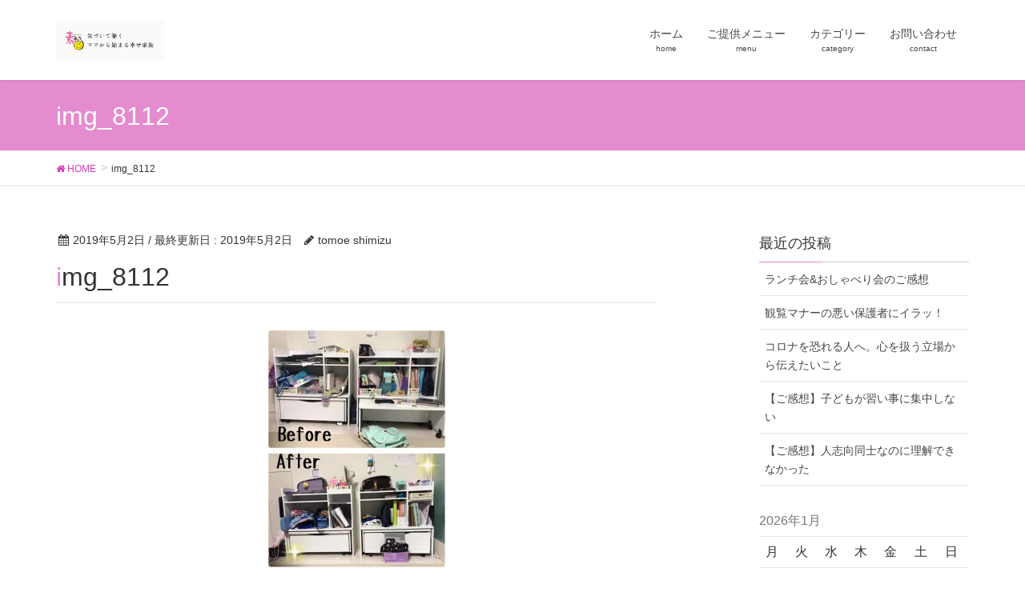

--- FILE ---
content_type: text/html; charset=UTF-8
request_url: http://smile-coaching311.com/img_8112/
body_size: 8212
content:
<!DOCTYPE html><html lang="ja"><head><meta charset="utf-8"><meta http-equiv="X-UA-Compatible" content="IE=edge"><meta name="viewport" content="width=device-width, initial-scale=1"><link media="all" href="http://smile-coaching311.com/wp-content/cache/autoptimize/css/autoptimize_4f13e74037802a4934abdc8303a866be.css" rel="stylesheet" /><title>img_8112 | 素まいるコミュニケーション</title><meta name='robots' content='max-image-preview:large' /><link rel='dns-prefetch' href='//webfonts.sakura.ne.jp' /><link rel='dns-prefetch' href='//secure.gravatar.com' /><link rel='dns-prefetch' href='//oss.maxcdn.com' /><link rel="alternate" type="application/rss+xml" title="素まいるコミュニケーション &raquo; フィード" href="http://smile-coaching311.com/feed/" /><link rel="alternate" type="application/rss+xml" title="素まいるコミュニケーション &raquo; コメントフィード" href="http://smile-coaching311.com/comments/feed/" /><link rel="alternate" type="application/rss+xml" title="素まいるコミュニケーション &raquo; img_8112 のコメントのフィード" href="http://smile-coaching311.com/feed/?attachment_id=1498" /><link rel="alternate" title="oEmbed (JSON)" type="application/json+oembed" href="http://smile-coaching311.com/wp-json/oembed/1.0/embed?url=http%3A%2F%2Fsmile-coaching311.com%2Fimg_8112%2F" /><link rel="alternate" title="oEmbed (XML)" type="text/xml+oembed" href="http://smile-coaching311.com/wp-json/oembed/1.0/embed?url=http%3A%2F%2Fsmile-coaching311.com%2Fimg_8112%2F&#038;format=xml" /><meta name="description" content="" /> <script type="text/javascript" src="//webfonts.sakura.ne.jp/js/sakura.js?ver=2.0.1" id="typesquare_std-js"></script> <link rel="https://api.w.org/" href="http://smile-coaching311.com/wp-json/" /><link rel="alternate" title="JSON" type="application/json" href="http://smile-coaching311.com/wp-json/wp/v2/media/1498" /><link rel="EditURI" type="application/rsd+xml" title="RSD" href="http://smile-coaching311.com/xmlrpc.php?rsd" /><meta name="generator" content="WordPress 6.9" /><link rel="canonical" href="http://smile-coaching311.com/img_8112/" /><link rel='shortlink' href='https://wp.me/a9vO7X-oa' /><link rel='dns-prefetch' href='//v0.wordpress.com'/><link rel='dns-prefetch' href='//widgets.wp.com'/><link rel='dns-prefetch' href='//s0.wp.com'/><link rel='dns-prefetch' href='//0.gravatar.com'/><link rel='dns-prefetch' href='//1.gravatar.com'/><link rel='dns-prefetch' href='//2.gravatar.com'/><link rel='dns-prefetch' href='//i0.wp.com'/><link rel='dns-prefetch' href='//i1.wp.com'/><link rel='dns-prefetch' href='//i2.wp.com'/> <script>var google_map_api_key = "AIzaSyAg79apiaOGI9oK1Kw5sfRmBQFBHeaecNY";</script><meta property="og:site_name" content="素まいるコミュニケーション" /><meta property="og:url" content="http://smile-coaching311.com/img_8112/" /><meta property="og:title" content="img_8112 | 素まいるコミュニケーション" /><meta property="og:description" content="" /><meta property="og:type" content="article" /><meta name="twitter:card" content="summary_large_image"><meta name="twitter:description" content=""><meta name="twitter:title" content="img_8112 | 素まいるコミュニケーション"><meta name="twitter:url" content="http://smile-coaching311.com/img_8112/"><meta name="twitter:domain" content="smile-coaching311.com"><link rel="icon" href="https://i0.wp.com/smile-coaching311.com/wp-content/uploads/2018/09/cropped-DF7E0A61-3E64-4B56-8FCD-1A7464BBDCBA.png?fit=32%2C32" sizes="32x32" /><link rel="icon" href="https://i0.wp.com/smile-coaching311.com/wp-content/uploads/2018/09/cropped-DF7E0A61-3E64-4B56-8FCD-1A7464BBDCBA.png?fit=192%2C192" sizes="192x192" /><link rel="apple-touch-icon" href="https://i0.wp.com/smile-coaching311.com/wp-content/uploads/2018/09/cropped-DF7E0A61-3E64-4B56-8FCD-1A7464BBDCBA.png?fit=180%2C180" /><meta name="msapplication-TileImage" content="https://i0.wp.com/smile-coaching311.com/wp-content/uploads/2018/09/cropped-DF7E0A61-3E64-4B56-8FCD-1A7464BBDCBA.png?fit=270%2C270" /> <script type="application/ld+json">{"@context":"https://schema.org/","@type":"Article","headline":"img_8112","image":"","datePublished":"2019-05-02T09:00:10+09:00","dateModified":"2019-05-02T09:01:17+09:00","author":{"@type":"","name":"tomoe shimizu","url":"http://smile-coaching311.com/","sameAs":""}}</script></head><body class="attachment wp-singular attachment-template-default single single-attachment postid-1498 attachmentid-1498 attachment-jpeg wp-theme-lightning sidebar-fix headfix header_height_changer post-name-img_8112 post-type-attachment"><header class="navbar siteHeader"><div class="container siteHeadContainer"><div class="navbar-header"><h1 class="navbar-brand siteHeader_logo"> <a href="http://smile-coaching311.com/"><span> <img src="http://smile-coaching311.com/wp-content/uploads/2018/09/48A546C6-621D-4311-8DD2-FFA2F5F46368.jpeg" alt="素まいるコミュニケーション" /> </span></a></h1> <a href="#" class="btn btn-default menuBtn menuClose menuBtn_left" id="menuBtn"><i class="fa fa-bars" aria-hidden="true"></i></a></div><div id="gMenu_outer" class="gMenu_outer"><nav class="menu-%e3%83%a1%e3%82%a4%e3%83%b3%e3%83%a1%e3%83%8b%e3%83%a5%e3%83%bc-container"><ul id="menu-%e3%83%a1%e3%82%a4%e3%83%b3%e3%83%a1%e3%83%8b%e3%83%a5%e3%83%bc" class="menu nav gMenu"><li id="menu-item-49" class="menu-item menu-item-type-custom menu-item-object-custom menu-item-home menu-item-has-children"><a href="http://smile-coaching311.com"><strong class="gMenu_name">ホーム</strong><span class="gMenu_description">home</span></a><ul class="sub-menu"><li id="menu-item-86" class="menu-item menu-item-type-post_type menu-item-object-page menu-item-home"><a href="http://smile-coaching311.com/">kidscasetor（気づかせ屋さん）って何？</a></li><li id="menu-item-95" class="menu-item menu-item-type-post_type menu-item-object-page"><a href="http://smile-coaching311.com/profile/">清水ともえプロフィール</a></li></ul></li><li id="menu-item-51" class="menu-item menu-item-type-taxonomy menu-item-object-category menu-item-has-children"><a href="http://smile-coaching311.com/category/menu/"><strong class="gMenu_name">ご提供メニュー</strong><span class="gMenu_description">menu</span></a><ul class="sub-menu"><li id="menu-item-45" class="menu-item menu-item-type-post_type menu-item-object-page"><a href="http://smile-coaching311.com/koseigaku/">しあわせになる個性學講座</a></li><li id="menu-item-47" class="menu-item menu-item-type-post_type menu-item-object-page"><a href="http://smile-coaching311.com/child/">素まコミュ式♪子育て講座</a></li><li id="menu-item-46" class="menu-item menu-item-type-post_type menu-item-object-page"><a href="http://smile-coaching311.com/couple/">夫婦講座</a></li></ul></li><li id="menu-item-1074" class="menu-item menu-item-type-post_type menu-item-object-page menu-item-has-children"><a href="http://smile-coaching311.com/map/"><strong class="gMenu_name">カテゴリー</strong><span class="gMenu_description">category</span></a><ul class="sub-menu"><li id="menu-item-1075" class="menu-item menu-item-type-taxonomy menu-item-object-category"><a href="http://smile-coaching311.com/category/child/">子育て</a></li><li id="menu-item-1080" class="menu-item menu-item-type-taxonomy menu-item-object-category"><a href="http://smile-coaching311.com/category/couple/">夫婦</a></li><li id="menu-item-1078" class="menu-item menu-item-type-taxonomy menu-item-object-category"><a href="http://smile-coaching311.com/category/ownway/">自分の在り方</a></li><li id="menu-item-1209" class="menu-item menu-item-type-taxonomy menu-item-object-category"><a href="http://smile-coaching311.com/category/%e5%80%8b%e6%80%a7%e5%ad%b8/">個性學</a></li><li id="menu-item-1076" class="menu-item menu-item-type-taxonomy menu-item-object-category menu-item-has-children"><a href="http://smile-coaching311.com/category/report/">開催レポ</a><ul class="sub-menu"><li id="menu-item-1208" class="menu-item menu-item-type-taxonomy menu-item-object-category"><a href="http://smile-coaching311.com/category/%e3%83%a9%e3%83%b3%e3%83%81%e4%bc%9a/">ランチ会</a></li><li id="menu-item-1210" class="menu-item menu-item-type-taxonomy menu-item-object-category"><a href="http://smile-coaching311.com/category/%e8%ac%9b%e5%ba%a7/">講座</a></li></ul></li><li id="menu-item-1077" class="menu-item menu-item-type-taxonomy menu-item-object-category"><a href="http://smile-coaching311.com/category/voice/">お客様の声</a></li><li id="menu-item-1084" class="menu-item menu-item-type-taxonomy menu-item-object-category"><a href="http://smile-coaching311.com/category/menu/">ご提供メニュー</a></li><li id="menu-item-1079" class="menu-item menu-item-type-taxonomy menu-item-object-category"><a href="http://smile-coaching311.com/category/news/">お知らせ</a></li><li id="menu-item-1081" class="menu-item menu-item-type-taxonomy menu-item-object-category"><a href="http://smile-coaching311.com/category/skillup/">私のスキルアップ</a></li><li id="menu-item-1083" class="menu-item menu-item-type-taxonomy menu-item-object-category"><a href="http://smile-coaching311.com/category/suggestion/">私のオススメ</a></li><li id="menu-item-1082" class="menu-item menu-item-type-taxonomy menu-item-object-category"><a href="http://smile-coaching311.com/category/backnumber/">LINE@バックナンバー</a></li></ul></li><li id="menu-item-1085" class="menu-item menu-item-type-post_type menu-item-object-page"><a href="http://smile-coaching311.com/conntact/"><strong class="gMenu_name">お問い合わせ</strong><span class="gMenu_description">contact</span></a></li></ul></nav></div></div></header><div class="section page-header"><div class="container"><div class="row"><div class="col-md-12"><div class="page-header_pageTitle"> img_8112</div></div></div></div></div><div class="section breadSection"><div class="container"><div class="row"><ol class="breadcrumb" itemtype="http://schema.org/BreadcrumbList"><li id="panHome" itemprop="itemListElement" itemscope itemtype="http://schema.org/ListItem"><a itemprop="item" href="http://smile-coaching311.com/"><span itemprop="name"><i class="fa fa-home"></i> HOME</span></a></li><li><span>img_8112</span></li></ol></div></div></div><div class="section siteContent"><div class="container"><div class="row"><div class="col-md-8 mainSection" id="main" role="main"><article id="post-1498" class="post-1498 attachment type-attachment status-inherit hentry"><header><div class="entry-meta"> <span class="published entry-meta_items">2019年5月2日</span> <span class="entry-meta_items entry-meta_updated">/ 最終更新日 : <span class="updated">2019年5月2日</span></span> <span class="vcard author entry-meta_items entry-meta_items_author"><span class="fn">tomoe shimizu</span></span></div><h1 class="entry-title">img_8112</h1></header><div class="entry-body"><p class="attachment"><a href='https://i1.wp.com/smile-coaching311.com/wp-content/uploads/2019/05/img_8112.jpg'><img fetchpriority="high" decoding="async" width="225" height="300" src="https://i1.wp.com/smile-coaching311.com/wp-content/uploads/2019/05/img_8112.jpg?fit=225%2C300" class="attachment-medium size-medium" alt="" srcset="https://i1.wp.com/smile-coaching311.com/wp-content/uploads/2019/05/img_8112.jpg?w=2880 2880w, https://i1.wp.com/smile-coaching311.com/wp-content/uploads/2019/05/img_8112.jpg?resize=225%2C300 225w, https://i1.wp.com/smile-coaching311.com/wp-content/uploads/2019/05/img_8112.jpg?resize=768%2C1024 768w, https://i1.wp.com/smile-coaching311.com/wp-content/uploads/2019/05/img_8112.jpg?w=1500 1500w, https://i1.wp.com/smile-coaching311.com/wp-content/uploads/2019/05/img_8112.jpg?w=2250 2250w" sizes="(max-width: 225px) 100vw, 225px" data-attachment-id="1498" data-permalink="http://smile-coaching311.com/img_8112/" data-orig-file="https://i1.wp.com/smile-coaching311.com/wp-content/uploads/2019/05/img_8112.jpg?fit=2880%2C3840" data-orig-size="2880,3840" data-comments-opened="1" data-image-meta="{&quot;aperture&quot;:&quot;0&quot;,&quot;credit&quot;:&quot;&quot;,&quot;camera&quot;:&quot;&quot;,&quot;caption&quot;:&quot;&quot;,&quot;created_timestamp&quot;:&quot;0&quot;,&quot;copyright&quot;:&quot;&quot;,&quot;focal_length&quot;:&quot;0&quot;,&quot;iso&quot;:&quot;0&quot;,&quot;shutter_speed&quot;:&quot;0&quot;,&quot;title&quot;:&quot;&quot;,&quot;orientation&quot;:&quot;1&quot;}" data-image-title="img_8112" data-image-description="" data-medium-file="https://i1.wp.com/smile-coaching311.com/wp-content/uploads/2019/05/img_8112.jpg?fit=225%2C300" data-large-file="https://i1.wp.com/smile-coaching311.com/wp-content/uploads/2019/05/img_8112.jpg?fit=750%2C1000" /></a></p><p>Thanks for installing the <a href="http://wordpress.org/extend/plugins/bottom-of-every-post/">Bottom of every post</a> plugin by Corey Salzano. Contact me if you need <a href="http://www.tacticaltechnique.com/wordpress/">custom WordPress plugins</a> or website design.</p><div class="veu_socialSet veu_socialSet-position-after veu_contentAddSection"><script>window.twttr=(function(d,s,id){var js,fjs=d.getElementsByTagName(s)[0],t=window.twttr||{};if(d.getElementById(id))return t;js=d.createElement(s);js.id=id;js.src="https://platform.twitter.com/widgets.js";fjs.parentNode.insertBefore(js,fjs);t._e=[];t.ready=function(f){t._e.push(f);};return t;}(document,"script","twitter-wjs"));</script><ul><li class="sb_facebook sb_icon"><a class="sb_icon_inner" href="//www.facebook.com/sharer.php?src=bm&u=http%3A%2F%2Fsmile-coaching311.com%2Fimg_8112%2F&amp;t=img_8112%20%7C%20%E7%B4%A0%E3%81%BE%E3%81%84%E3%82%8B%E3%82%B3%E3%83%9F%E3%83%A5%E3%83%8B%E3%82%B1%E3%83%BC%E3%82%B7%E3%83%A7%E3%83%B3" target="_blank" onclick="window.open(this.href,'FBwindow','width=650,height=450,menubar=no,toolbar=no,scrollbars=yes');return false;"><span class="vk_icon_w_r_sns_fb icon_sns"></span><span class="sns_txt">Facebook</span><span class="veu_count_sns_fb"></span></a></li><li class="sb_copy sb_icon"><button class="copy-button sb_icon_inner"data-clipboard-text="img_8112 | 素まいるコミュニケーション http://smile-coaching311.com/img_8112/"><span class="vk_icon_w_r_sns_copy icon_sns"><i class="fas fa-copy"></i></span><span class="sns_txt">Copy</span></button></li></ul></div></div><div class="entry-footer"></div><div id="comments" class="comments-area"><div id="respond" class="comment-respond"><h3 id="reply-title" class="comment-reply-title">コメントを残す <small><a rel="nofollow" id="cancel-comment-reply-link" href="/img_8112/#respond" style="display:none;">コメントをキャンセル</a></small></h3><form action="http://smile-coaching311.com/wp-comments-post.php" method="post" id="commentform" class="comment-form"><p class="comment-notes"><span id="email-notes">メールアドレスが公開されることはありません。</span> <span class="required-field-message"><span class="required">※</span> が付いている欄は必須項目です</span></p><p class="comment-form-comment"><label for="comment">コメント <span class="required">※</span></label><textarea id="comment" name="comment" cols="45" rows="8" maxlength="65525" required="required"></textarea></p><p class="comment-form-author"><label for="author">名前</label> <input id="author" name="author" type="text" value="" size="30" maxlength="245" autocomplete="name" /></p><p class="comment-form-email"><label for="email">メール</label> <input id="email" name="email" type="text" value="" size="30" maxlength="100" aria-describedby="email-notes" autocomplete="email" /></p><p class="comment-form-url"><label for="url">サイト</label> <input id="url" name="url" type="text" value="" size="30" maxlength="200" autocomplete="url" /></p><p class="comment-form-cookies-consent"><input id="wp-comment-cookies-consent" name="wp-comment-cookies-consent" type="checkbox" value="yes" /> <label for="wp-comment-cookies-consent">次回のコメントで使用するためブラウザーに自分の名前、メールアドレス、サイトを保存する。</label></p><p class="comment-subscription-form"><input type="checkbox" name="subscribe_blog" id="subscribe_blog" value="subscribe" style="width: auto; -moz-appearance: checkbox; -webkit-appearance: checkbox;" /> <label class="subscribe-label" id="subscribe-blog-label" for="subscribe_blog">新しい投稿をメールで受け取る</label></p><p class="form-submit"><input name="submit" type="submit" id="submit" class="submit" value="コメントを送信" /> <input type='hidden' name='comment_post_ID' value='1498' id='comment_post_ID' /> <input type='hidden' name='comment_parent' id='comment_parent' value='0' /></p><p style="display: none;"><input type="hidden" id="ak_js" name="ak_js" value="172"/></p><p class="tsa_param_field_tsa_" style="display:none;">email confirm<span class="required">*</span><input type="text" name="tsa_email_param_field___" id="tsa_email_param_field___" size="30" value="" /></p><p class="tsa_param_field_tsa_2" style="display:none;">post date<span class="required">*</span><input type="text" name="tsa_param_field_tsa_3" id="tsa_param_field_tsa_3" size="30" value="2026-01-26 18:04:31" /></p><p id="throwsSpamAway">日本語が含まれない投稿は無視されますのでご注意ください。（スパム対策）</p></form></div></div></article><nav><ul class="pager"><li class="previous"><a href="http://smile-coaching311.com/img_8112/" rel="prev">img_8112</a></li><li class="next"></li></ul></nav></div><div class="col-md-3 col-md-offset-1 subSection sideSection"><aside class="widget widget_recent_entries" id="recent-posts-3"><h1 class="widget-title subSection-title">最近の投稿</h1><ul><li> <a href="http://smile-coaching311.com/2022/02/18/lunchkansou/">ランチ会&#038;おしゃべり会のご感想</a></li><li> <a href="http://smile-coaching311.com/2021/10/14/anger-manner/">観覧マナーの悪い保護者にイラッ！</a></li><li> <a href="http://smile-coaching311.com/2021/08/30/covid-19/">コロナを恐れる人へ。心を扱う立場から伝えたいこと</a></li><li> <a href="http://smile-coaching311.com/2021/08/27/kansou-naraigoto/">【ご感想】子どもが習い事に集中しない</a></li><li> <a href="http://smile-coaching311.com/2020/12/04/kansou-hitoshikou/">【ご感想】人志向同士なのに理解できなかった</a></li></ul></aside><aside class="widget widget_calendar" id="calendar-2"><div id="calendar_wrap" class="calendar_wrap"><table id="wp-calendar" class="wp-calendar-table"><caption>2026年1月</caption><thead><tr><th scope="col" aria-label="月曜日">月</th><th scope="col" aria-label="火曜日">火</th><th scope="col" aria-label="水曜日">水</th><th scope="col" aria-label="木曜日">木</th><th scope="col" aria-label="金曜日">金</th><th scope="col" aria-label="土曜日">土</th><th scope="col" aria-label="日曜日">日</th></tr></thead><tbody><tr><td colspan="3" class="pad">&nbsp;</td><td>1</td><td>2</td><td>3</td><td>4</td></tr><tr><td>5</td><td>6</td><td>7</td><td>8</td><td>9</td><td>10</td><td>11</td></tr><tr><td>12</td><td>13</td><td>14</td><td>15</td><td>16</td><td>17</td><td>18</td></tr><tr><td>19</td><td>20</td><td>21</td><td>22</td><td>23</td><td>24</td><td>25</td></tr><tr><td>26</td><td id="today">27</td><td>28</td><td>29</td><td>30</td><td>31</td><td class="pad" colspan="1">&nbsp;</td></tr></tbody></table><nav aria-label="前と次の月" class="wp-calendar-nav"> <span class="wp-calendar-nav-prev"><a href="http://smile-coaching311.com/2022/02/">&laquo; 2月</a></span> <span class="pad">&nbsp;</span> <span class="wp-calendar-nav-next">&nbsp;</span></nav></div></aside></div></div></div></div><footer class="section siteFooter"><div class="footerMenu"><div class="container"><nav class="menu-%e3%83%95%e3%83%83%e3%82%bf%e3%83%bc%e3%83%a1%e3%83%8b%e3%83%a5%e3%83%bc-container"><ul id="menu-%e3%83%95%e3%83%83%e3%82%bf%e3%83%bc%e3%83%a1%e3%83%8b%e3%83%a5%e3%83%bc" class="menu nav"><li id="menu-item-54" class="menu-item menu-item-type-post_type menu-item-object-page menu-item-54"><a href="http://smile-coaching311.com/map/">サイトマップ</a></li></ul></nav></div></div><div class="container sectionBox"><div class="row "><div class="col-md-4"><aside class="widget widget_wp_widget_vkexunit_profile" id="wp_widget_vkexunit_profile-2"><div class="veu_profile"><div class="profile" ><div class="media_outer media_left" style=""><img class="profile_media" src="http://smile-coaching311.com/wp-content/uploads/2018/09/48A546C6-621D-4311-8DD2-FFA2F5F46368.jpeg" alt="48A546C6-621D-4311-8DD2-FFA2F5F46368" /></div><p class="profile_text">兵庫・大阪を中心に活動しています<br /> お気軽にお問い合わせ下さいsmile.coaching311@gmail.com</p></div></div></aside></div><div class="col-md-4"></div><div class="col-md-4"></div></div></div><div class="container sectionBox copySection text-center"><p>Copyright &copy; 素まいるコミュニケーション All Rights Reserved.</p><p>Powered by <a href="https://wordpress.org/">WordPress</a> with <a href="https://wordpress.org/themes/lightning/" target="_blank" title="Free WordPress Theme Lightning">Lightning Theme</a> &amp; <a href="https://wordpress.org/plugins/vk-all-in-one-expansion-unit/" target="_blank">VK All in One Expansion Unit</a></p></div></footer> <script type="speculationrules">{"prefetch":[{"source":"document","where":{"and":[{"href_matches":"/*"},{"not":{"href_matches":["/wp-*.php","/wp-admin/*","/wp-content/uploads/*","/wp-content/*","/wp-content/plugins/*","/wp-content/themes/lightning/*","/*\\?(.+)"]}},{"not":{"selector_matches":"a[rel~=\"nofollow\"]"}},{"not":{"selector_matches":".no-prefetch, .no-prefetch a"}}]},"eagerness":"conservative"}]}</script> <a href="#top" id="page_top" class="page_top_btn">PAGE TOP</a> <script type="text/javascript" id="contact-form-7-js-extra">var wpcf7 = {"apiSettings":{"root":"http://smile-coaching311.com/wp-json/contact-form-7/v1","namespace":"contact-form-7/v1"}};
//# sourceURL=contact-form-7-js-extra</script> <script type="text/javascript" id="toc-front-js-extra">var tocplus = {"visibility_show":"show","visibility_hide":"hide","width":"Auto"};
//# sourceURL=toc-front-js-extra</script> <script type="text/javascript" id="vkExUnit_master-js-js-extra">var vkExOpt = {"ajax_url":"http://smile-coaching311.com/wp-admin/admin-ajax.php","hatena_entry":"http://smile-coaching311.com/wp-json/vk_ex_unit/v1/hatena_entry/","facebook_entry":"http://smile-coaching311.com/wp-json/vk_ex_unit/v1/facebook_entry/","facebook_count_enable":"","entry_count":"1","entry_from_post":"","homeUrl":"http://smile-coaching311.com/"};
//# sourceURL=vkExUnit_master-js-js-extra</script> <script id="wp-emoji-settings" type="application/json">{"baseUrl":"https://s.w.org/images/core/emoji/17.0.2/72x72/","ext":".png","svgUrl":"https://s.w.org/images/core/emoji/17.0.2/svg/","svgExt":".svg","source":{"concatemoji":"http://smile-coaching311.com/wp-includes/js/wp-emoji-release.min.js?ver=6.9"}}</script> <script type="module">/*! This file is auto-generated */
const a=JSON.parse(document.getElementById("wp-emoji-settings").textContent),o=(window._wpemojiSettings=a,"wpEmojiSettingsSupports"),s=["flag","emoji"];function i(e){try{var t={supportTests:e,timestamp:(new Date).valueOf()};sessionStorage.setItem(o,JSON.stringify(t))}catch(e){}}function c(e,t,n){e.clearRect(0,0,e.canvas.width,e.canvas.height),e.fillText(t,0,0);t=new Uint32Array(e.getImageData(0,0,e.canvas.width,e.canvas.height).data);e.clearRect(0,0,e.canvas.width,e.canvas.height),e.fillText(n,0,0);const a=new Uint32Array(e.getImageData(0,0,e.canvas.width,e.canvas.height).data);return t.every((e,t)=>e===a[t])}function p(e,t){e.clearRect(0,0,e.canvas.width,e.canvas.height),e.fillText(t,0,0);var n=e.getImageData(16,16,1,1);for(let e=0;e<n.data.length;e++)if(0!==n.data[e])return!1;return!0}function u(e,t,n,a){switch(t){case"flag":return n(e,"\ud83c\udff3\ufe0f\u200d\u26a7\ufe0f","\ud83c\udff3\ufe0f\u200b\u26a7\ufe0f")?!1:!n(e,"\ud83c\udde8\ud83c\uddf6","\ud83c\udde8\u200b\ud83c\uddf6")&&!n(e,"\ud83c\udff4\udb40\udc67\udb40\udc62\udb40\udc65\udb40\udc6e\udb40\udc67\udb40\udc7f","\ud83c\udff4\u200b\udb40\udc67\u200b\udb40\udc62\u200b\udb40\udc65\u200b\udb40\udc6e\u200b\udb40\udc67\u200b\udb40\udc7f");case"emoji":return!a(e,"\ud83e\u1fac8")}return!1}function f(e,t,n,a){let r;const o=(r="undefined"!=typeof WorkerGlobalScope&&self instanceof WorkerGlobalScope?new OffscreenCanvas(300,150):document.createElement("canvas")).getContext("2d",{willReadFrequently:!0}),s=(o.textBaseline="top",o.font="600 32px Arial",{});return e.forEach(e=>{s[e]=t(o,e,n,a)}),s}function r(e){var t=document.createElement("script");t.src=e,t.defer=!0,document.head.appendChild(t)}a.supports={everything:!0,everythingExceptFlag:!0},new Promise(t=>{let n=function(){try{var e=JSON.parse(sessionStorage.getItem(o));if("object"==typeof e&&"number"==typeof e.timestamp&&(new Date).valueOf()<e.timestamp+604800&&"object"==typeof e.supportTests)return e.supportTests}catch(e){}return null}();if(!n){if("undefined"!=typeof Worker&&"undefined"!=typeof OffscreenCanvas&&"undefined"!=typeof URL&&URL.createObjectURL&&"undefined"!=typeof Blob)try{var e="postMessage("+f.toString()+"("+[JSON.stringify(s),u.toString(),c.toString(),p.toString()].join(",")+"));",a=new Blob([e],{type:"text/javascript"});const r=new Worker(URL.createObjectURL(a),{name:"wpTestEmojiSupports"});return void(r.onmessage=e=>{i(n=e.data),r.terminate(),t(n)})}catch(e){}i(n=f(s,u,c,p))}t(n)}).then(e=>{for(const n in e)a.supports[n]=e[n],a.supports.everything=a.supports.everything&&a.supports[n],"flag"!==n&&(a.supports.everythingExceptFlag=a.supports.everythingExceptFlag&&a.supports[n]);var t;a.supports.everythingExceptFlag=a.supports.everythingExceptFlag&&!a.supports.flag,a.supports.everything||((t=a.source||{}).concatemoji?r(t.concatemoji):t.wpemoji&&t.twemoji&&(r(t.twemoji),r(t.wpemoji)))});
//# sourceURL=http://smile-coaching311.com/wp-includes/js/wp-emoji-loader.min.js</script> <script type='text/javascript' src='https://stats.wp.com/e-202605.js' async='async' defer='defer'></script> <script type='text/javascript'>_stq = window._stq || [];
	_stq.push([ 'view', {v:'ext',j:'1:8.4.5',blog:'140567885',post:'1498',tz:'9',srv:'smile-coaching311.com'} ]);
	_stq.push([ 'clickTrackerInit', '140567885', '1498' ]);</script> <script defer src="http://smile-coaching311.com/wp-content/cache/autoptimize/js/autoptimize_3a11ae0a8c4f982ed0fa48874a21b2e7.js"></script></body></html>